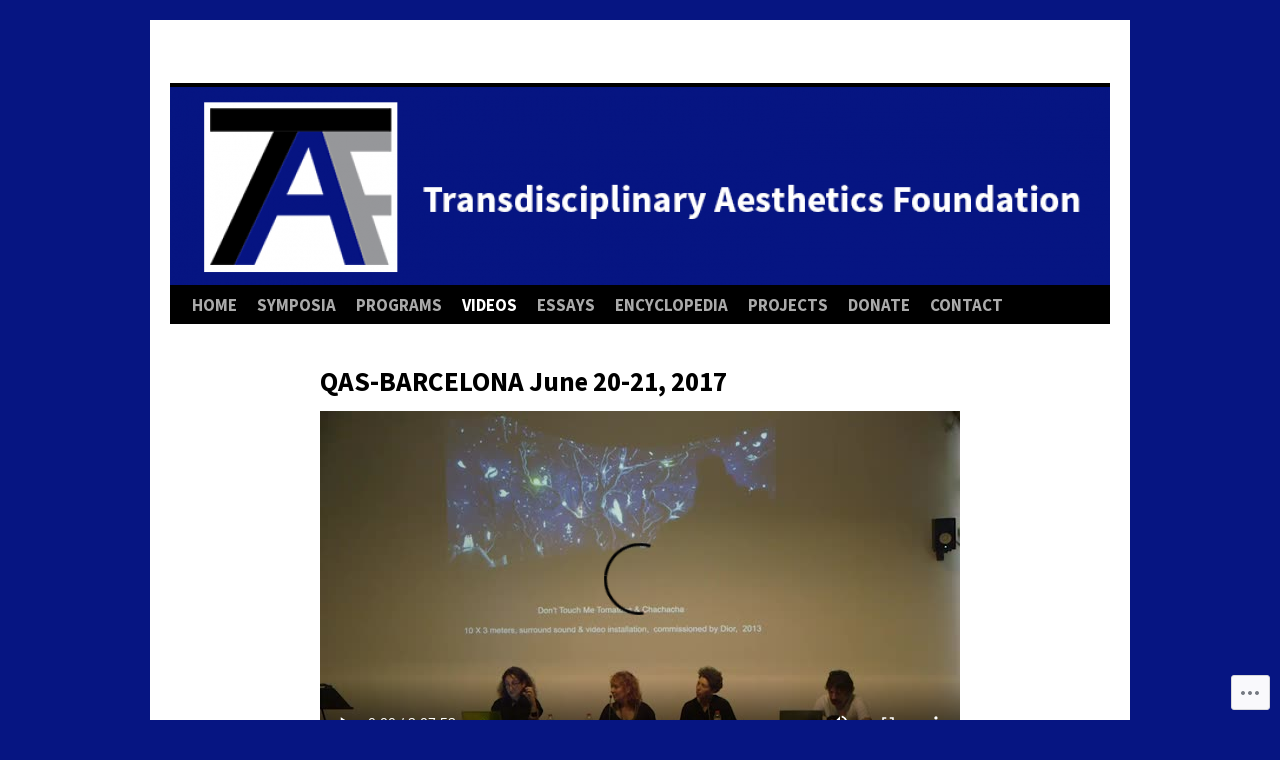

--- FILE ---
content_type: text/css;charset=utf-8
request_url: https://s0.wp.com/?custom-css=1&csblog=6WVHW&cscache=6&csrev=14
body_size: -126
content:
.entry-content a{color:#0cf}